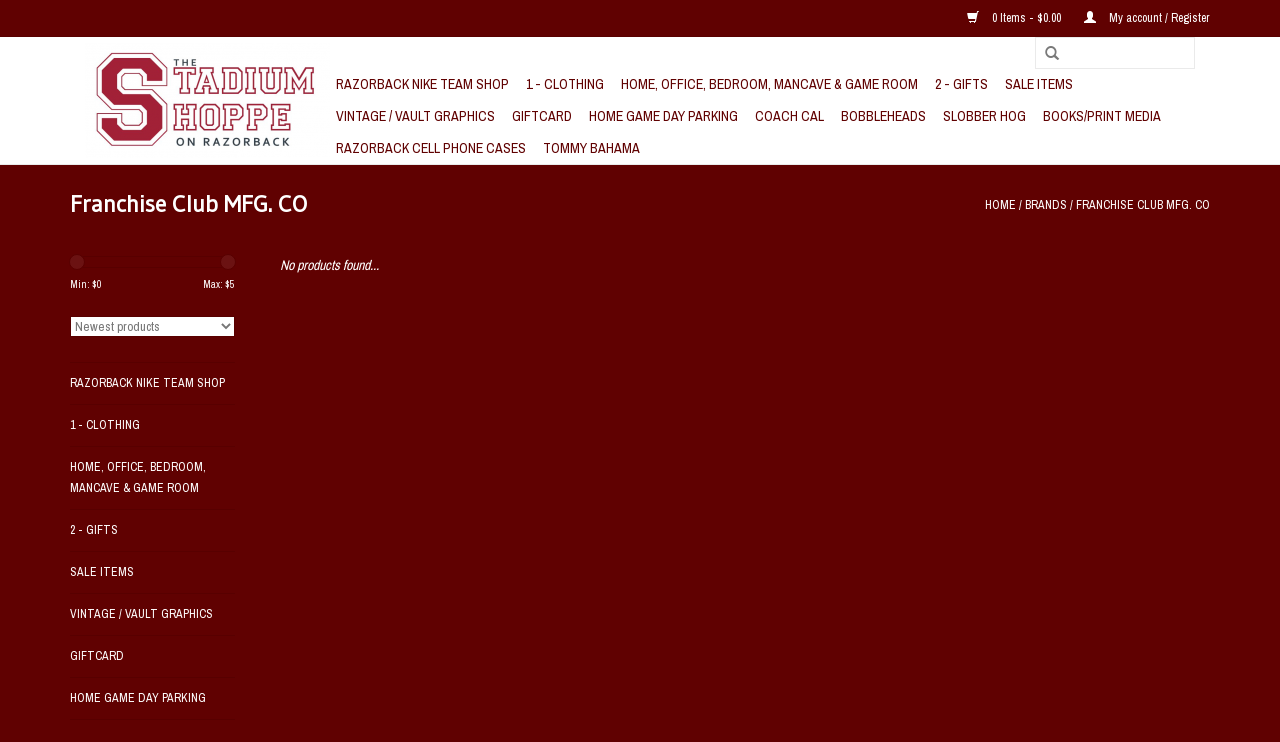

--- FILE ---
content_type: text/html;charset=utf-8
request_url: https://www.shoppeonrazorback.com/brands/franchise-club-mfg-co/
body_size: 7389
content:
<!DOCTYPE html>
<html lang="us">
  <head>
    <meta charset="utf-8"/>
<!-- [START] 'blocks/head.rain' -->
<!--

  (c) 2008-2026 Lightspeed Netherlands B.V.
  http://www.lightspeedhq.com
  Generated: 30-01-2026 @ 18:23:17

-->
<link rel="canonical" href="https://www.shoppeonrazorback.com/brands/franchise-club-mfg-co/"/>
<link rel="alternate" href="https://www.shoppeonrazorback.com/index.rss" type="application/rss+xml" title="New products"/>
<meta name="robots" content="noodp,noydir"/>
<link href="https://plus.google.com/103262290626753052990" rel="publisher"/>
<meta property="og:url" content="https://www.shoppeonrazorback.com/brands/franchise-club-mfg-co/?source=facebook"/>
<meta property="og:site_name" content="The Stadium Shoppe On Razorback"/>
<meta property="og:title" content="Franchise Club MFG. CO"/>
<meta property="og:description" content="Locally owned by a family of REAL University of Arkansas Alumns. The Stadium Shoppe on Razorback is the best Arkansas Razorbacks Fan Shop featuring clothing, gi"/>
<!--[if lt IE 9]>
<script src="https://cdn.shoplightspeed.com/assets/html5shiv.js?2025-02-20"></script>
<![endif]-->
<!-- [END] 'blocks/head.rain' -->
    <title>Franchise Club MFG. CO - The Stadium Shoppe On Razorback</title>
    <meta name="description" content="Locally owned by a family of REAL University of Arkansas Alumns. The Stadium Shoppe on Razorback is the best Arkansas Razorbacks Fan Shop featuring clothing, gi" />
    <meta name="keywords" content="Franchise, Club, MFG., CO, Arkansas Razorbacks, Arkansas, Razorbacks, Razorback Merchandise, Razorback Gifts, Razorback Clothing, University Of Arkansas, U Of A, Razorback Fan Shop, Arkansas Razorback Apparel,  Arkansas Razorback Fan Shop, Arkansas R" />
    <meta http-equiv="X-UA-Compatible" content="IE=edge,chrome=1">
    <meta name="viewport" content="width=device-width, initial-scale=1.0">
    <meta name="apple-mobile-web-app-capable" content="yes">
    <meta name="apple-mobile-web-app-status-bar-style" content="black">
    <meta property="fb:app_id" content="966242223397117"/>


    <link rel="shortcut icon" href="https://cdn.shoplightspeed.com/shops/603272/themes/17/assets/favicon.ico?20220407210622" type="image/x-icon" />
    <link href='//fonts.googleapis.com/css?family=Archivo%20Narrow:400,300,600' rel='stylesheet' type='text/css'>
    <link href='//fonts.googleapis.com/css?family=Gudea:400,300,600' rel='stylesheet' type='text/css'>
    <link rel="shortcut icon" href="https://cdn.shoplightspeed.com/shops/603272/themes/17/assets/favicon.ico?20220407210622" type="image/x-icon" /> 
    <link rel="stylesheet" href="https://cdn.shoplightspeed.com/shops/603272/themes/17/assets/bootstrap.css?20250212173158" />
    <link rel="stylesheet" href="https://cdn.shoplightspeed.com/shops/603272/themes/17/assets/style.css?20250212173158" />    
    <link rel="stylesheet" href="https://cdn.shoplightspeed.com/shops/603272/themes/17/assets/settings.css?20250212173158" />  
    <link rel="stylesheet" href="https://cdn.shoplightspeed.com/assets/gui-2-0.css?2025-02-20" />
    <link rel="stylesheet" href="https://cdn.shoplightspeed.com/assets/gui-responsive-2-0.css?2025-02-20" />   
    <link rel="stylesheet" href="https://cdn.shoplightspeed.com/shops/603272/themes/17/assets/custom.css?20250212173158" />
    <script src="https://cdn.shoplightspeed.com/assets/jquery-1-9-1.js?2025-02-20"></script>
    <script src="https://cdn.shoplightspeed.com/assets/jquery-ui-1-10-1.js?2025-02-20"></script>
   
    <script type="text/javascript" src="https://cdn.shoplightspeed.com/shops/603272/themes/17/assets/global.js?20250212173158"></script>

    <script type="text/javascript" src="https://cdn.shoplightspeed.com/shops/603272/themes/17/assets/jcarousel.js?20250212173158"></script>
    <script type="text/javascript" src="https://cdn.shoplightspeed.com/assets/gui.js?2025-02-20"></script>
    <script type="text/javascript" src="https://cdn.shoplightspeed.com/assets/gui-responsive-2-0.js?2025-02-20"></script>
    <script type='text/javascript' src='//platform-api.sharethis.com/js/sharethis.js#property=58ff075da9dabe0012b03331&product=inline-share-buttons' async='async'></script>  
        
    <!--[if lt IE 9]>
    <link rel="stylesheet" href="https://cdn.shoplightspeed.com/shops/603272/themes/17/assets/style-ie.css?20250212173158" />
    <![endif]-->
  </head>
  <body>  
    <header>
      <div class="topnav">
        <div class="container">
                    <div class="right">
            <a href="https://www.shoppeonrazorback.com/cart/" title="Cart" class="cart"> 
              <span class="glyphicon glyphicon-shopping-cart"></span>
              0 Items - $0.00
            </a>
            <a href="https://www.shoppeonrazorback.com/account/" title="My account" class="my-account">
              <span class="glyphicon glyphicon-user"></span>
                            My account / Register
                          </a>
          </div>
        </div>
      </div>
      <div class="navigation container">
        <div class="align">
          <ul class="burger">
            <img src="https://cdn.shoplightspeed.com/shops/603272/themes/17/assets/hamburger.png?20250212173158" width="32" height="32" alt="Menu">
          </ul>
          <div class="vertical logo">
            <a href="https://www.shoppeonrazorback.com/" title="University of Arkansas Razorbacks Fan Super Store - Owned by REAL RAZORBACK ALUMNS!">
              <img src="https://cdn.shoplightspeed.com/shops/603272/themes/17/assets/logo.png?20220407210622" alt="University of Arkansas Razorbacks Fan Super Store - Owned by REAL RAZORBACK ALUMNS!" />
            </a>
          </div>
          <nav class="nonbounce desktop vertical">
            <form action="https://www.shoppeonrazorback.com/search/" method="get" id="formSearch">
              <input type="text" name="q" autocomplete="off"  value=""/>
              <span onclick="$('#formSearch').submit();" title="Search" class="glyphicon glyphicon-search"></span>
            </form>            
            <ul>
              <li class="item home ">
                <a class="itemLink" href="https://www.shoppeonrazorback.com/">Home</a>
              </li>
                            <li class="item">
                <a class="itemLink" href="https://www.shoppeonrazorback.com/razorback-nike-team-shop/" title="Razorback NIKE Team Shop">Razorback NIKE Team Shop</a>
                              </li>
                            <li class="item sub">
                <a class="itemLink" href="https://www.shoppeonrazorback.com/1-clothing/" title="1 - Clothing">1 - Clothing</a>
                                <span class="glyphicon glyphicon-play"></span>
                <ul class="subnav">
                                    <li class="subitem">
                    <a class="subitemLink" href="https://www.shoppeonrazorback.com/1-clothing/womens/" title="Women&#039;s">Women&#039;s</a>
                                        <ul class="subnav">
                                            <li class="subitem">
                        <a class="subitemLink" href="https://www.shoppeonrazorback.com/1-clothing/womens/accessories/" title="Accessories">Accessories</a>
                      </li>
                                            <li class="subitem">
                        <a class="subitemLink" href="https://www.shoppeonrazorback.com/1-clothing/womens/outerwear/" title="Outerwear">Outerwear</a>
                      </li>
                                            <li class="subitem">
                        <a class="subitemLink" href="https://www.shoppeonrazorback.com/1-clothing/womens/razorback-womens-purses-handbags/" title="Razorback Women&#039;s Purses &amp; Handbags">Razorback Women&#039;s Purses &amp; Handbags</a>
                      </li>
                                            <li class="subitem">
                        <a class="subitemLink" href="https://www.shoppeonrazorback.com/1-clothing/womens/crew/" title="Crew">Crew</a>
                      </li>
                                            <li class="subitem">
                        <a class="subitemLink" href="https://www.shoppeonrazorback.com/1-clothing/womens/shorts/" title="Shorts">Shorts</a>
                      </li>
                                            <li class="subitem">
                        <a class="subitemLink" href="https://www.shoppeonrazorback.com/1-clothing/womens/fashion-turtleneck/" title="Fashion / Turtleneck">Fashion / Turtleneck</a>
                      </li>
                                            <li class="subitem">
                        <a class="subitemLink" href="https://www.shoppeonrazorback.com/1-clothing/womens/hooded-crew/" title="Hooded Crew">Hooded Crew</a>
                      </li>
                                            <li class="subitem">
                        <a class="subitemLink" href="https://www.shoppeonrazorback.com/1-clothing/womens/tanks/" title="Tanks">Tanks</a>
                      </li>
                                            <li class="subitem">
                        <a class="subitemLink" href="https://www.shoppeonrazorback.com/1-clothing/womens/polos-button/" title="Polos &amp; Button">Polos &amp; Button</a>
                      </li>
                                            <li class="subitem">
                        <a class="subitemLink" href="https://www.shoppeonrazorback.com/1-clothing/womens/womens-dresses-skirts/" title="Women&#039;s Dresses &amp; Skirts">Women&#039;s Dresses &amp; Skirts</a>
                      </li>
                                          </ul>
                                      </li>
                                    <li class="subitem">
                    <a class="subitemLink" href="https://www.shoppeonrazorback.com/1-clothing/mens/" title="Men&#039;s">Men&#039;s</a>
                                        <ul class="subnav">
                                            <li class="subitem">
                        <a class="subitemLink" href="https://www.shoppeonrazorback.com/1-clothing/mens/short-sleeve-tee/" title="Short Sleeve Tee">Short Sleeve Tee</a>
                      </li>
                                            <li class="subitem">
                        <a class="subitemLink" href="https://www.shoppeonrazorback.com/1-clothing/mens/outerwear/" title="Outerwear">Outerwear</a>
                      </li>
                                            <li class="subitem">
                        <a class="subitemLink" href="https://www.shoppeonrazorback.com/1-clothing/mens/long-sleeve-tees/" title="Long Sleeve Tee&#039;s">Long Sleeve Tee&#039;s</a>
                      </li>
                                            <li class="subitem">
                        <a class="subitemLink" href="https://www.shoppeonrazorback.com/1-clothing/mens/shorts/" title="Shorts">Shorts</a>
                      </li>
                                            <li class="subitem">
                        <a class="subitemLink" href="https://www.shoppeonrazorback.com/1-clothing/mens/crewneck-sweatshirt/" title="Crewneck Sweatshirt">Crewneck Sweatshirt</a>
                      </li>
                                            <li class="subitem">
                        <a class="subitemLink" href="https://www.shoppeonrazorback.com/1-clothing/mens/hooded-crew/" title="Hooded Crew">Hooded Crew</a>
                      </li>
                                            <li class="subitem">
                        <a class="subitemLink" href="https://www.shoppeonrazorback.com/1-clothing/mens/jerseys-uniforms/" title="Jerseys &amp; Uniforms">Jerseys &amp; Uniforms</a>
                      </li>
                                            <li class="subitem">
                        <a class="subitemLink" href="https://www.shoppeonrazorback.com/1-clothing/mens/polos-button-up-shirts/" title="Polos &amp; Button Up Shirts">Polos &amp; Button Up Shirts</a>
                      </li>
                                            <li class="subitem">
                        <a class="subitemLink" href="https://www.shoppeonrazorback.com/1-clothing/mens/accessories/" title="Accessories">Accessories</a>
                      </li>
                                            <li class="subitem">
                        <a class="subitemLink" href="https://www.shoppeonrazorback.com/1-clothing/mens/dress-shirt-turtleneck/" title="Dress Shirt, Turtleneck">Dress Shirt, Turtleneck</a>
                      </li>
                                            <li class="subitem">
                        <a class="subitemLink" href="https://www.shoppeonrazorback.com/1-clothing/mens/1-4-zip-pullover/" title="1/4 Zip Pullover">1/4 Zip Pullover</a>
                      </li>
                                            <li class="subitem">
                        <a class="subitemLink" href="https://www.shoppeonrazorback.com/1-clothing/mens/mens-big-tall/" title="Men&#039;s Big &amp; Tall">Men&#039;s Big &amp; Tall</a>
                      </li>
                                          </ul>
                                      </li>
                                    <li class="subitem">
                    <a class="subitemLink" href="https://www.shoppeonrazorback.com/1-clothing/hats-headwear/" title="Hats &amp; Headwear">Hats &amp; Headwear</a>
                                        <ul class="subnav">
                                            <li class="subitem">
                        <a class="subitemLink" href="https://www.shoppeonrazorback.com/1-clothing/hats-headwear/one-size-fits-most/" title="One Size Fits Most">One Size Fits Most</a>
                      </li>
                                            <li class="subitem">
                        <a class="subitemLink" href="https://www.shoppeonrazorback.com/1-clothing/hats-headwear/adjustable-osfm/" title="Adjustable - OSFM">Adjustable - OSFM</a>
                      </li>
                                            <li class="subitem">
                        <a class="subitemLink" href="https://www.shoppeonrazorback.com/1-clothing/hats-headwear/visor/" title="Visor">Visor</a>
                      </li>
                                            <li class="subitem">
                        <a class="subitemLink" href="https://www.shoppeonrazorback.com/1-clothing/hats-headwear/knit-beanie/" title="Knit / Beanie">Knit / Beanie</a>
                      </li>
                                          </ul>
                                      </li>
                                    <li class="subitem">
                    <a class="subitemLink" href="https://www.shoppeonrazorback.com/1-clothing/youth-toddlers-infants/" title="Youth, Toddlers &amp; Infants">Youth, Toddlers &amp; Infants</a>
                                        <ul class="subnav">
                                            <li class="subitem">
                        <a class="subitemLink" href="https://www.shoppeonrazorback.com/1-clothing/youth-toddlers-infants/infant/" title="Infant">Infant</a>
                      </li>
                                            <li class="subitem">
                        <a class="subitemLink" href="https://www.shoppeonrazorback.com/1-clothing/youth-toddlers-infants/toddler/" title="Toddler">Toddler</a>
                      </li>
                                            <li class="subitem">
                        <a class="subitemLink" href="https://www.shoppeonrazorback.com/1-clothing/youth-toddlers-infants/youth/" title="Youth">Youth</a>
                      </li>
                                            <li class="subitem">
                        <a class="subitemLink" href="https://www.shoppeonrazorback.com/1-clothing/youth-toddlers-infants/accessories/" title="Accessories">Accessories</a>
                      </li>
                                          </ul>
                                      </li>
                                    <li class="subitem">
                    <a class="subitemLink" href="https://www.shoppeonrazorback.com/1-clothing/columbia/" title="Columbia">Columbia</a>
                                      </li>
                                    <li class="subitem">
                    <a class="subitemLink" href="https://www.shoppeonrazorback.com/1-clothing/hogtoons/" title="Hogtoons">Hogtoons</a>
                                      </li>
                                  </ul>
                              </li>
                            <li class="item sub">
                <a class="itemLink" href="https://www.shoppeonrazorback.com/home-office-bedroom-mancave-game-room/" title="Home, Office, Bedroom, Mancave &amp; Game Room">Home, Office, Bedroom, Mancave &amp; Game Room</a>
                                <span class="glyphicon glyphicon-play"></span>
                <ul class="subnav">
                                    <li class="subitem">
                    <a class="subitemLink" href="https://www.shoppeonrazorback.com/home-office-bedroom-mancave-game-room/razorback-lawn-decorations-stencils/" title="Razorback Lawn Decorations &amp; Stencils">Razorback Lawn Decorations &amp; Stencils</a>
                                      </li>
                                    <li class="subitem">
                    <a class="subitemLink" href="https://www.shoppeonrazorback.com/home-office-bedroom-mancave-game-room/razorback-bedroom-collection/" title="Razorback Bedroom Collection">Razorback Bedroom Collection</a>
                                        <ul class="subnav">
                                            <li class="subitem">
                        <a class="subitemLink" href="https://www.shoppeonrazorback.com/home-office-bedroom-mancave-game-room/razorback-bedroom-collection/the-razorback-sideline-bedroom-collection/" title="The Razorback Sideline Bedroom Collection">The Razorback Sideline Bedroom Collection</a>
                      </li>
                                            <li class="subitem">
                        <a class="subitemLink" href="https://www.shoppeonrazorback.com/home-office-bedroom-mancave-game-room/razorback-bedroom-collection/the-razorback-locker-room-bedroom-collection/" title="The Razorback Locker Room Bedroom Collection">The Razorback Locker Room Bedroom Collection</a>
                      </li>
                                          </ul>
                                      </li>
                                    <li class="subitem">
                    <a class="subitemLink" href="https://www.shoppeonrazorback.com/home-office-bedroom-mancave-game-room/razorback-man-fan-cave/" title="Razorback Man/Fan Cave">Razorback Man/Fan Cave</a>
                                      </li>
                                    <li class="subitem">
                    <a class="subitemLink" href="https://www.shoppeonrazorback.com/home-office-bedroom-mancave-game-room/game-room/" title="Game Room">Game Room</a>
                                        <ul class="subnav">
                                            <li class="subitem">
                        <a class="subitemLink" href="https://www.shoppeonrazorback.com/home-office-bedroom-mancave-game-room/game-room/gaming-tables/" title="Gaming Tables">Gaming Tables</a>
                      </li>
                                            <li class="subitem">
                        <a class="subitemLink" href="https://www.shoppeonrazorback.com/home-office-bedroom-mancave-game-room/game-room/gaming-accessories/" title="Gaming Accessories">Gaming Accessories</a>
                      </li>
                                            <li class="subitem">
                        <a class="subitemLink" href="https://www.shoppeonrazorback.com/home-office-bedroom-mancave-game-room/game-room/dart-boards/" title="Dart Boards">Dart Boards</a>
                      </li>
                                          </ul>
                                      </li>
                                    <li class="subitem">
                    <a class="subitemLink" href="https://www.shoppeonrazorback.com/home-office-bedroom-mancave-game-room/glassware-barware/" title="Glassware / Barware">Glassware / Barware</a>
                                        <ul class="subnav">
                                            <li class="subitem">
                        <a class="subitemLink" href="https://www.shoppeonrazorback.com/home-office-bedroom-mancave-game-room/glassware-barware/glassware/" title="Glassware">Glassware</a>
                      </li>
                                            <li class="subitem">
                        <a class="subitemLink" href="https://www.shoppeonrazorback.com/home-office-bedroom-mancave-game-room/glassware-barware/plasticware-cups/" title="Plasticware/Cups">Plasticware/Cups</a>
                      </li>
                                            <li class="subitem">
                        <a class="subitemLink" href="https://www.shoppeonrazorback.com/home-office-bedroom-mancave-game-room/glassware-barware/water-bottles/" title="Water Bottles">Water Bottles</a>
                      </li>
                                            <li class="subitem">
                        <a class="subitemLink" href="https://www.shoppeonrazorback.com/home-office-bedroom-mancave-game-room/glassware-barware/car-mug/" title="Car Mug">Car Mug</a>
                      </li>
                                            <li class="subitem">
                        <a class="subitemLink" href="https://www.shoppeonrazorback.com/home-office-bedroom-mancave-game-room/glassware-barware/mugs/" title="Mugs">Mugs</a>
                      </li>
                                          </ul>
                                      </li>
                                    <li class="subitem">
                    <a class="subitemLink" href="https://www.shoppeonrazorback.com/home-office-bedroom-mancave-game-room/furniture/" title="Furniture">Furniture</a>
                                      </li>
                                    <li class="subitem">
                    <a class="subitemLink" href="https://www.shoppeonrazorback.com/home-office-bedroom-mancave-game-room/bedding/" title="Bedding">Bedding</a>
                                        <ul class="subnav">
                                            <li class="subitem">
                        <a class="subitemLink" href="https://www.shoppeonrazorback.com/home-office-bedroom-mancave-game-room/bedding/blankets/" title="Blankets">Blankets</a>
                      </li>
                                          </ul>
                                      </li>
                                    <li class="subitem">
                    <a class="subitemLink" href="https://www.shoppeonrazorback.com/home-office-bedroom-mancave-game-room/bar-stools-tables/" title="Bar Stools &amp; Tables">Bar Stools &amp; Tables</a>
                                      </li>
                                    <li class="subitem">
                    <a class="subitemLink" href="https://www.shoppeonrazorback.com/home-office-bedroom-mancave-game-room/wall-hanging-art/" title="Wall Hanging/Art">Wall Hanging/Art</a>
                                      </li>
                                    <li class="subitem">
                    <a class="subitemLink" href="https://www.shoppeonrazorback.com/home-office-bedroom-mancave-game-room/arkansas-razorback-floor-covering/" title="Arkansas Razorback Floor Covering">Arkansas Razorback Floor Covering</a>
                                      </li>
                                    <li class="subitem">
                    <a class="subitemLink" href="https://www.shoppeonrazorback.com/home-office-bedroom-mancave-game-room/lamps-lighting/" title="Lamps &amp; Lighting">Lamps &amp; Lighting</a>
                                      </li>
                                    <li class="subitem">
                    <a class="subitemLink" href="https://www.shoppeonrazorback.com/home-office-bedroom-mancave-game-room/misc-razorback-housewares/" title="Misc. Razorback Housewares">Misc. Razorback Housewares</a>
                                      </li>
                                  </ul>
                              </li>
                            <li class="item sub">
                <a class="itemLink" href="https://www.shoppeonrazorback.com/2-gifts/" title="2 - Gifts">2 - Gifts</a>
                                <span class="glyphicon glyphicon-play"></span>
                <ul class="subnav">
                                    <li class="subitem">
                    <a class="subitemLink" href="https://www.shoppeonrazorback.com/2-gifts/automotive/" title="Automotive">Automotive</a>
                                      </li>
                                    <li class="subitem">
                    <a class="subitemLink" href="https://www.shoppeonrazorback.com/2-gifts/flags-flag-accessories/" title="Flags &amp; Flag Accessories">Flags &amp; Flag Accessories</a>
                                        <ul class="subnav">
                                            <li class="subitem">
                        <a class="subitemLink" href="https://www.shoppeonrazorback.com/2-gifts/flags-flag-accessories/car-flags/" title="Car Flags">Car Flags</a>
                      </li>
                                            <li class="subitem">
                        <a class="subitemLink" href="https://www.shoppeonrazorback.com/2-gifts/flags-flag-accessories/house-flags/" title="House Flags">House Flags</a>
                      </li>
                                          </ul>
                                      </li>
                                    <li class="subitem">
                    <a class="subitemLink" href="https://www.shoppeonrazorback.com/2-gifts/drinkware-tumblers/" title="Drinkware / Tumblers">Drinkware / Tumblers</a>
                                      </li>
                                    <li class="subitem">
                    <a class="subitemLink" href="https://www.shoppeonrazorback.com/2-gifts/pet-supplies/" title="Pet Supplies">Pet Supplies</a>
                                      </li>
                                    <li class="subitem">
                    <a class="subitemLink" href="https://www.shoppeonrazorback.com/2-gifts/general-gifts/" title="General Gifts">General Gifts</a>
                                        <ul class="subnav">
                                            <li class="subitem">
                        <a class="subitemLink" href="https://www.shoppeonrazorback.com/2-gifts/general-gifts/golf/" title="Golf">Golf</a>
                      </li>
                                          </ul>
                                      </li>
                                    <li class="subitem">
                    <a class="subitemLink" href="https://www.shoppeonrazorback.com/2-gifts/balls/" title="Balls">Balls</a>
                                      </li>
                                    <li class="subitem">
                    <a class="subitemLink" href="https://www.shoppeonrazorback.com/2-gifts/trading-collectables/" title="Trading Collectables">Trading Collectables</a>
                                      </li>
                                    <li class="subitem">
                    <a class="subitemLink" href="https://www.shoppeonrazorback.com/2-gifts/games-toys-noveltys/" title="Games, Toys &amp; Novelty&#039;s">Games, Toys &amp; Novelty&#039;s</a>
                                      </li>
                                    <li class="subitem">
                    <a class="subitemLink" href="https://www.shoppeonrazorback.com/2-gifts/razorback-sunglasses/" title="Razorback Sunglasses">Razorback Sunglasses</a>
                                      </li>
                                    <li class="subitem">
                    <a class="subitemLink" href="https://www.shoppeonrazorback.com/2-gifts/pennants-banners/" title="Pennants &amp; Banners">Pennants &amp; Banners</a>
                                      </li>
                                    <li class="subitem">
                    <a class="subitemLink" href="https://www.shoppeonrazorback.com/2-gifts/compact-discs/" title="Compact Discs">Compact Discs</a>
                                      </li>
                                    <li class="subitem">
                    <a class="subitemLink" href="https://www.shoppeonrazorback.com/2-gifts/helmets/" title="Helmets">Helmets</a>
                                        <ul class="subnav">
                                            <li class="subitem">
                        <a class="subitemLink" href="https://www.shoppeonrazorback.com/2-gifts/helmets/conference-pocket-set-helmets/" title="Conference Pocket Set Helmets">Conference Pocket Set Helmets</a>
                      </li>
                                            <li class="subitem">
                        <a class="subitemLink" href="https://www.shoppeonrazorback.com/2-gifts/helmets/mini-helmets/" title="Mini Helmets">Mini Helmets</a>
                      </li>
                                            <li class="subitem">
                        <a class="subitemLink" href="https://www.shoppeonrazorback.com/2-gifts/helmets/replica-helmets/" title="Replica Helmets">Replica Helmets</a>
                      </li>
                                            <li class="subitem">
                        <a class="subitemLink" href="https://www.shoppeonrazorback.com/2-gifts/helmets/authentic-helmets/" title="Authentic Helmets">Authentic Helmets</a>
                      </li>
                                          </ul>
                                      </li>
                                    <li class="subitem">
                    <a class="subitemLink" href="https://www.shoppeonrazorback.com/2-gifts/razorback-football/" title="Razorback Football">Razorback Football</a>
                                        <ul class="subnav">
                                            <li class="subitem">
                        <a class="subitemLink" href="https://www.shoppeonrazorback.com/2-gifts/razorback-football/pitmans-pit-crew/" title="Pitman&#039;s Pit Crew">Pitman&#039;s Pit Crew</a>
                      </li>
                                          </ul>
                                      </li>
                                  </ul>
                              </li>
                            <li class="item">
                <a class="itemLink" href="https://www.shoppeonrazorback.com/sale-items/" title="Sale Items">Sale Items</a>
                              </li>
                            <li class="item">
                <a class="itemLink" href="https://www.shoppeonrazorback.com/vintage-vault-graphics/" title="Vintage / Vault Graphics">Vintage / Vault Graphics</a>
                              </li>
                            <li class="item">
                <a class="itemLink" href="https://www.shoppeonrazorback.com/giftcard/" title="Giftcard">Giftcard</a>
                              </li>
                            <li class="item">
                <a class="itemLink" href="https://www.shoppeonrazorback.com/home-game-day-parking/" title=" Home Game Day Parking"> Home Game Day Parking</a>
                              </li>
                            <li class="item">
                <a class="itemLink" href="https://www.shoppeonrazorback.com/coach-cal/" title="Coach Cal">Coach Cal</a>
                              </li>
                            <li class="item">
                <a class="itemLink" href="https://www.shoppeonrazorback.com/bobbleheads/" title="Bobbleheads">Bobbleheads</a>
                              </li>
                            <li class="item">
                <a class="itemLink" href="https://www.shoppeonrazorback.com/slobber-hog/" title="Slobber Hog">Slobber Hog</a>
                              </li>
                            <li class="item">
                <a class="itemLink" href="https://www.shoppeonrazorback.com/books-print-media/" title="Books/Print Media">Books/Print Media</a>
                              </li>
                            <li class="item">
                <a class="itemLink" href="https://www.shoppeonrazorback.com/razorback-cell-phone-cases/" title="Razorback Cell Phone Cases">Razorback Cell Phone Cases</a>
                              </li>
                            <li class="item">
                <a class="itemLink" href="https://www.shoppeonrazorback.com/tommy-bahama/" title="Tommy Bahama">Tommy Bahama</a>
                              </li>
                                                      </ul>
            <span class="glyphicon glyphicon-remove"></span>  
          </nav>
        </div>
      </div>
    </header>
    
    <div class="wrapper">
      <div class="container content">
                <div class="page-title row">
  <div class="col-sm-6 col-md-6">
    <h1>Franchise Club MFG. CO</h1>
  </div>
  <div class="col-sm-6 col-md-6 breadcrumbs text-right">
    <a href="https://www.shoppeonrazorback.com/" title="Home">Home</a>
    
        / <a href="https://www.shoppeonrazorback.com/brands/">Brands</a>
        / <a href="https://www.shoppeonrazorback.com/brands/franchise-club-mfg-co/">Franchise Club MFG. CO</a>
      </div>  
  </div>
<div class="products row">
  <div class="col-md-2 sidebar">
    <div class="sort">
      <form action="https://www.shoppeonrazorback.com/brands/franchise-club-mfg-co/" method="get" id="filter_form">
        <input type="hidden" name="mode" value="grid" id="filter_form_mode" />
        <input type="hidden" name="limit" value="24" id="filter_form_limit" />
        <input type="hidden" name="sort" value="newest" id="filter_form_sort" />
        <input type="hidden" name="max" value="5" id="filter_form_max" />
        <input type="hidden" name="min" value="0" id="filter_form_min" />
        
        <div class="price-filter">
          <div class="sidebar-filter-slider">
            <div id="collection-filter-price"></div>
          </div>
          <div class="price-filter-range clear">
            <div class="min">Min: $<span>0</span></div>
            <div class="max">Max: $<span>5</span></div>
          </div>
        </div>
        
        <select name="sort" onchange="$('#formSortModeLimit').submit();">
                    <option value="popular">Most viewed</option>
                    <option value="newest" selected="selected">Newest products</option>
                    <option value="lowest">Lowest price</option>
                    <option value="highest">Highest price</option>
                    <option value="asc">Name ascending</option>
                    <option value="desc">Name descending</option>
                  </select>        
                      </form>
    </div>
    
<ul>
        <li class="item"><span class="arrow"></span><a href="https://www.shoppeonrazorback.com/razorback-nike-team-shop/" class="itemLink" title="Razorback NIKE Team Shop">Razorback NIKE Team Shop </a>
            </li>
           <li class="item"><span class="arrow"></span><a href="https://www.shoppeonrazorback.com/1-clothing/" class="itemLink" title="1 - Clothing">1 - Clothing </a>
            </li>
           <li class="item"><span class="arrow"></span><a href="https://www.shoppeonrazorback.com/home-office-bedroom-mancave-game-room/" class="itemLink" title="Home, Office, Bedroom, Mancave &amp; Game Room">Home, Office, Bedroom, Mancave &amp; Game Room </a>
            </li>
           <li class="item"><span class="arrow"></span><a href="https://www.shoppeonrazorback.com/2-gifts/" class="itemLink" title="2 - Gifts">2 - Gifts </a>
            </li>
           <li class="item"><span class="arrow"></span><a href="https://www.shoppeonrazorback.com/sale-items/" class="itemLink" title="Sale Items">Sale Items </a>
            </li>
           <li class="item"><span class="arrow"></span><a href="https://www.shoppeonrazorback.com/vintage-vault-graphics/" class="itemLink" title="Vintage / Vault Graphics">Vintage / Vault Graphics </a>
            </li>
           <li class="item"><span class="arrow"></span><a href="https://www.shoppeonrazorback.com/giftcard/" class="itemLink" title="Giftcard">Giftcard </a>
            </li>
           <li class="item"><span class="arrow"></span><a href="https://www.shoppeonrazorback.com/home-game-day-parking/" class="itemLink" title=" Home Game Day Parking"> Home Game Day Parking </a>
            </li>
           <li class="item"><span class="arrow"></span><a href="https://www.shoppeonrazorback.com/coach-cal/" class="itemLink" title="Coach Cal">Coach Cal </a>
            </li>
           <li class="item"><span class="arrow"></span><a href="https://www.shoppeonrazorback.com/bobbleheads/" class="itemLink" title="Bobbleheads">Bobbleheads </a>
            </li>
           <li class="item"><span class="arrow"></span><a href="https://www.shoppeonrazorback.com/slobber-hog/" class="itemLink" title="Slobber Hog">Slobber Hog </a>
            </li>
           <li class="item"><span class="arrow"></span><a href="https://www.shoppeonrazorback.com/books-print-media/" class="itemLink" title="Books/Print Media">Books/Print Media </a>
            </li>
           <li class="item"><span class="arrow"></span><a href="https://www.shoppeonrazorback.com/razorback-cell-phone-cases/" class="itemLink" title="Razorback Cell Phone Cases">Razorback Cell Phone Cases </a>
            </li>
           <li class="item"><span class="arrow"></span><a href="https://www.shoppeonrazorback.com/tommy-bahama/" class="itemLink" title="Tommy Bahama">Tommy Bahama </a>
            </li>
        </ul>
      </div>
  <div class="col-sm-12 col-md-10">
     
        <div class="no-products-found">No products found...</div>
      
  </div>
</div>



<script type="text/javascript">
  $(function(){
    $('#filter_form input, #filter_form select').change(function(){
      $(this).closest('form').submit();
    });
    
    $("#collection-filter-price").slider({
      range: true,
      min: 0,
      max: 5,
      values: [0, 5],
      step: 1,
      slide: function( event, ui){
    $('.sidebar-filter-range .min span').html(ui.values[0]);
    $('.sidebar-filter-range .max span').html(ui.values[1]);
    
    $('#filter_form_min').val(ui.values[0]);
    $('#filter_form_max').val(ui.values[1]);
  },
    stop: function(event, ui){
    $('#filter_form').submit();
  }
    });
  });
</script>      </div>
      
      <footer>
        <hr class="full-width" />
        <div class="container">
          <div class="social row">
                            <div class="social-media col-xs-12 col-md-12  text-center">
              <a href="https://www.facebook.com/thestadiumshoppeonrazorback/" class="social-icon facebook" target="_blank"></a>              <a href="https://twitter.com/stadiumshoppe" class="social-icon twitter" target="_blank"></a>              <a href="The Stadium Shoppe On Razorback" class="social-icon google" target="_blank"></a>              <a href="https://www.pinterest.com/stadiumshoppe/" class="social-icon pinterest" target="_blank"></a>                                          <a href="https://www.instagram.com/thestadiumshoppe/?hl=en" class="social-icon instagram" target="_blank" title="Instagram The Stadium Shoppe On Razorback"></a>              
            </div>
                      </div>
          <hr class="full-width" />
          <div class="links row">
            <div class="col-xs-12 col-sm-3 col-md-3">
                <label class="collapse" for="_1">
                  <strong>Customer service</strong>
                  <span class="glyphicon glyphicon-chevron-down hidden-sm hidden-md hidden-lg"></span></label>
                    <input class="collapse_input hidden-md hidden-lg hidden-sm" id="_1" type="checkbox">
                    <div class="list">
  
                  <ul class="no-underline no-list-style">
                                                <li><a href="https://www.shoppeonrazorback.com/service/about/" title="About The Stadium Shoppe" >About The Stadium Shoppe</a>
                        </li>
                                                <li><a href="https://www.shoppeonrazorback.com/service/general-terms-conditions/" title="General terms, conditions &amp; returns" >General terms, conditions &amp; returns</a>
                        </li>
                                                <li><a href="https://www.shoppeonrazorback.com/service/privacy-policy/" title="Privacy policy" >Privacy policy</a>
                        </li>
                                                <li><a href="https://www.shoppeonrazorback.com/service/payment-methods/" title="Payment methods" >Payment methods</a>
                        </li>
                                                <li><a href="https://www.shoppeonrazorback.com/service/shipping-returns/" title="Shipping &amp; returns" >Shipping &amp; returns</a>
                        </li>
                                                <li><a href="https://www.shoppeonrazorback.com/service/" title="The Stadium Shoppe On Razorback Customer support" >The Stadium Shoppe On Razorback Customer support</a>
                        </li>
                                            </ul>
                  </div> 
             
            </div>     
       
            
            <div class="col-xs-12 col-sm-3 col-md-3">
          <label class="collapse" for="_2">
                  <strong>Products</strong>
                  <span class="glyphicon glyphicon-chevron-down hidden-sm hidden-md hidden-lg"></span></label>
                    <input class="collapse_input hidden-md hidden-lg hidden-sm" id="_2" type="checkbox">
                    <div class="list">
              <ul>
                <li><a href="https://www.shoppeonrazorback.com/collection/" title="All products">All products</a></li>
                <li><a href="https://www.shoppeonrazorback.com/collection/?sort=newest" title="New products">New products</a></li>
                <li><a href="https://www.shoppeonrazorback.com/collection/offers/" title="Offers">Offers</a></li>
                                <li><a href="https://www.shoppeonrazorback.com/tags/" title="Tags">Tags</a></li>                <li><a href="https://www.shoppeonrazorback.com/index.rss" title="RSS feed">RSS feed</a></li>
              </ul>
            </div>
            </div>
            
            <div class="col-xs-12 col-sm-3 col-md-3">
              <label class="collapse" for="_3">
                  <strong>
                                My account
                              </strong>
                  <span class="glyphicon glyphicon-chevron-down hidden-sm hidden-md hidden-lg"></span></label>
                    <input class="collapse_input hidden-md hidden-lg hidden-sm" id="_3" type="checkbox">
                    <div class="list">
            
           
              <ul>
                                <li><a href="https://www.shoppeonrazorback.com/account/" title="Register">Register</a></li>
                                <li><a href="https://www.shoppeonrazorback.com/account/orders/" title="My orders">My orders</a></li>
                                <li><a href="https://www.shoppeonrazorback.com/account/tickets/" title="My tickets">My tickets</a></li>
                                <li><a href="https://www.shoppeonrazorback.com/account/wishlist/" title="My wishlist">My wishlist</a></li>
                              </ul>
            </div>
            </div>
            <div class="col-xs-12 col-sm-3 col-md-3">
                 <label class="collapse" for="_4">
                  <strong>R.E.M. Sports Unlimited LLC </strong>
                  <span class="glyphicon glyphicon-chevron-down hidden-sm hidden-md hidden-lg"></span></label>
                    <input class="collapse_input hidden-md hidden-lg hidden-sm" id="_4" type="checkbox">
                    <div class="list">
              
              
              
              <span class="contact-description">The Stadium Shoppe On Razorback - 989 S. Razorback Rd - Fayetteville AR 72701</span>                            <div class="contact">
                <span class="glyphicon glyphicon-earphone"></span>
                479-782-3486
              </div>
                                          <div class="contact">
                <span class="glyphicon glyphicon-envelope"></span>
                <a href="/cdn-cgi/l/email-protection#6b181f0a0f021e061803041b1b0e2b0c060a020745080406" title="Email"><span class="__cf_email__" data-cfemail="fb888f9a9f928e968893948b8b9ebb9c969a9297d5989496">[email&#160;protected]</span></a>
              </div>
                            </div>
              
                                                      </div>
          </div>
          <hr class="full-width" />
        </div>
        <div class="copyright-payment">
          <div class="container">
            <div class="row">
              <div class="copyright col-md-6">
                © Copyright 2026 The Stadium Shoppe On Razorback 
                                - Powered by
                                <a href="http://www.lightspeedhq.com" title="Lightspeed" target="_blank">Lightspeed</a>
                                                              </div>
              <div class="payments col-md-6 text-right">
                                <a href="https://www.shoppeonrazorback.com/service/payment-methods/" title="Payment methods">
                  <img src="https://cdn.shoplightspeed.com/assets/icon-payment-creditcard.png?2025-02-20" alt="Credit Card" />
                </a>
                              </div>
            </div>
          </div>
        </div>
      </footer>
    </div>
    <!-- [START] 'blocks/body.rain' -->
<script data-cfasync="false" src="/cdn-cgi/scripts/5c5dd728/cloudflare-static/email-decode.min.js"></script><script>
(function () {
  var s = document.createElement('script');
  s.type = 'text/javascript';
  s.async = true;
  s.src = 'https://www.shoppeonrazorback.com/services/stats/pageview.js';
  ( document.getElementsByTagName('head')[0] || document.getElementsByTagName('body')[0] ).appendChild(s);
})();
</script>
  <script>
    !function(f,b,e,v,n,t,s)
    {if(f.fbq)return;n=f.fbq=function(){n.callMethod?
        n.callMethod.apply(n,arguments):n.queue.push(arguments)};
        if(!f._fbq)f._fbq=n;n.push=n;n.loaded=!0;n.version='2.0';
        n.queue=[];t=b.createElement(e);t.async=!0;
        t.src=v;s=b.getElementsByTagName(e)[0];
        s.parentNode.insertBefore(t,s)}(window, document,'script',
        'https://connect.facebook.net/en_US/fbevents.js');
    $(document).ready(function (){
        fbq('init', '268590774848207');
                fbq('track', 'PageView', []);
            });
</script>
<noscript>
    <img height="1" width="1" style="display:none" src="https://www.facebook.com/tr?id=268590774848207&ev=PageView&noscript=1"
    /></noscript>
<script>
<!-- start BKPlatform -->
var bkRawUrl = function(){return window.location.href}();
(function (doc, scriptPath, apiKey) {
        var sc, node, today=new Date(),dd=today.getDate(),mm=today.getMonth()+1,yyyy=today.getFullYear();if(dd<10)dd='0'+dd;if(mm<10)mm='0'+mm;today=yyyy+mm+dd;
        window.BKShopApiKey =  apiKey;
        // Load base script tag
        sc = doc.createElement("script");
        sc.type = "text/javascript";
        sc.async = !0;
        sc.src = scriptPath + '?' + today;
        node = doc.getElementsByTagName("script")[0];
        node.parentNode.insertBefore(sc, node);
})(document, 'https://sdk.beeketing.com/js/beeketing.js', '9b6ea97dd3eb1fc069fb92dadfcc5d2b');
<!-- end BKPlatform -->
</script>
<script>
<!-- start BKPlatform -->
var bkRawUrl = function(){return window.location.href}();
(function (doc, scriptPath, apiKey) {
        var sc, node, today=new Date(),dd=today.getDate(),mm=today.getMonth()+1,yyyy=today.getFullYear();if(dd<10)dd='0'+dd;if(mm<10)mm='0'+mm;today=yyyy+mm+dd;
        window.BKShopApiKey =  apiKey;
        // Load base script tag
        sc = doc.createElement("script");
        sc.type = "text/javascript";
        sc.async = !0;
        sc.src = scriptPath + '?' + today;
        node = doc.getElementsByTagName("script")[0];
        node.parentNode.insertBefore(sc, node);
})(document, 'https://sdk.beeketing.com/js/beeketing.js', '9b6ea97dd3eb1fc069fb92dadfcc5d2b');
<!-- end BKPlatform -->
</script>
<script>
<!-- start BKPlatform -->
var bkRawUrl = function(){return window.location.href}();
(function (doc, scriptPath, apiKey) {
        var sc, node, today=new Date(),dd=today.getDate(),mm=today.getMonth()+1,yyyy=today.getFullYear();if(dd<10)dd='0'+dd;if(mm<10)mm='0'+mm;today=yyyy+mm+dd;
        window.BKShopApiKey =  apiKey;
        // Load base script tag
        sc = doc.createElement("script");
        sc.type = "text/javascript";
        sc.async = !0;
        sc.src = scriptPath + '?' + today;
        node = doc.getElementsByTagName("script")[0];
        node.parentNode.insertBefore(sc, node);
})(document, 'https://sdk.beeketing.com/js/beeketing.js', '9b6ea97dd3eb1fc069fb92dadfcc5d2b');
<!-- end BKPlatform -->
</script>
<script>
<!-- start BKPlatform -->
var bkRawUrl = function(){return window.location.href}();
(function (doc, scriptPath, apiKey) {
        var sc, node, today=new Date(),dd=today.getDate(),mm=today.getMonth()+1,yyyy=today.getFullYear();if(dd<10)dd='0'+dd;if(mm<10)mm='0'+mm;today=yyyy+mm+dd;
        window.BKShopApiKey =  apiKey;
        // Load base script tag
        sc = doc.createElement("script");
        sc.type = "text/javascript";
        sc.async = !0;
        sc.src = scriptPath + '?' + today;
        node = doc.getElementsByTagName("script")[0];
        node.parentNode.insertBefore(sc, node);
})(document, 'https://sdk.beeketing.com/js/beeketing.js', '9b6ea97dd3eb1fc069fb92dadfcc5d2b');
<!-- end BKPlatform -->
</script>
<!-- [END] 'blocks/body.rain' -->
  <script>(function(){function c(){var b=a.contentDocument||a.contentWindow.document;if(b){var d=b.createElement('script');d.innerHTML="window.__CF$cv$params={r:'9c62ffe47b2951f9',t:'MTc2OTc5NzM5Ny4wMDAwMDA='};var a=document.createElement('script');a.nonce='';a.src='/cdn-cgi/challenge-platform/scripts/jsd/main.js';document.getElementsByTagName('head')[0].appendChild(a);";b.getElementsByTagName('head')[0].appendChild(d)}}if(document.body){var a=document.createElement('iframe');a.height=1;a.width=1;a.style.position='absolute';a.style.top=0;a.style.left=0;a.style.border='none';a.style.visibility='hidden';document.body.appendChild(a);if('loading'!==document.readyState)c();else if(window.addEventListener)document.addEventListener('DOMContentLoaded',c);else{var e=document.onreadystatechange||function(){};document.onreadystatechange=function(b){e(b);'loading'!==document.readyState&&(document.onreadystatechange=e,c())}}}})();</script><script defer src="https://static.cloudflareinsights.com/beacon.min.js/vcd15cbe7772f49c399c6a5babf22c1241717689176015" integrity="sha512-ZpsOmlRQV6y907TI0dKBHq9Md29nnaEIPlkf84rnaERnq6zvWvPUqr2ft8M1aS28oN72PdrCzSjY4U6VaAw1EQ==" data-cf-beacon='{"rayId":"9c62ffe47b2951f9","version":"2025.9.1","serverTiming":{"name":{"cfExtPri":true,"cfEdge":true,"cfOrigin":true,"cfL4":true,"cfSpeedBrain":true,"cfCacheStatus":true}},"token":"8247b6569c994ee1a1084456a4403cc9","b":1}' crossorigin="anonymous"></script>
</body>

</html>

--- FILE ---
content_type: text/javascript;charset=utf-8
request_url: https://www.shoppeonrazorback.com/services/stats/pageview.js
body_size: -412
content:
// SEOshop 30-01-2026 18:23:18